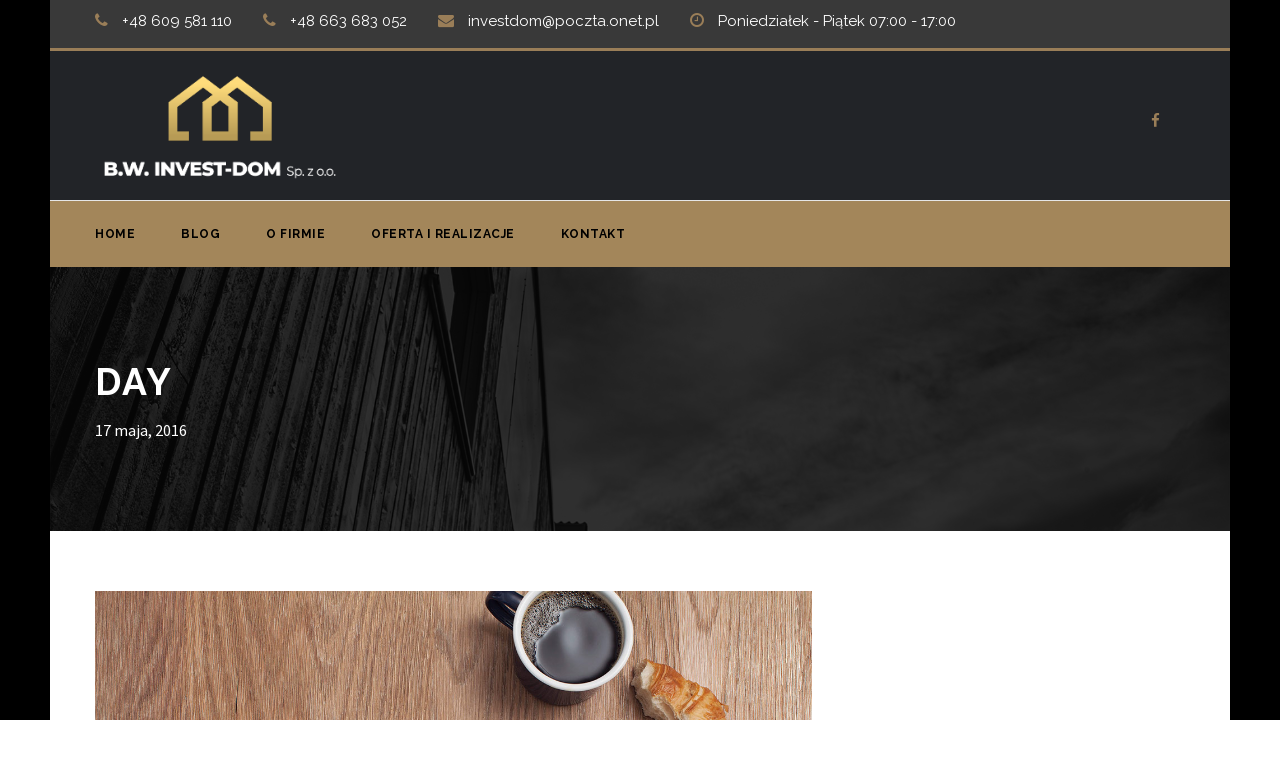

--- FILE ---
content_type: text/html; charset=UTF-8
request_url: http://invest-dom.info/2016/05/17/
body_size: 22357
content:
<!DOCTYPE html>
<html lang="pl-PL" class="no-js">
<head>
	<meta charset="UTF-8">
	<meta name="viewport" content="width=device-width, initial-scale=1">
	<link rel="profile" href="http://gmpg.org/xfn/11">
	<link rel="pingback" href="http://invest-dom.info/xmlrpc.php">
	<meta name="google-site-verification" content="FMVvwOeo_5pV6rImAj40KhSuz5bbF_DUtatFrX2e58Q" />
	<title>17 maja, 2016 &#8211; Invest-Dom Sp. z o.o.</title>
<link rel='dns-prefetch' href='//fonts.googleapis.com' />
<link rel='dns-prefetch' href='//s.w.org' />
<link rel="alternate" type="application/rss+xml" title="Invest-Dom Sp. z o.o. &raquo; Kanał z wpisami" href="http://invest-dom.info/feed/" />
<link rel="alternate" type="application/rss+xml" title="Invest-Dom Sp. z o.o. &raquo; Kanał z komentarzami" href="http://invest-dom.info/comments/feed/" />
		<script type="text/javascript">
			window._wpemojiSettings = {"baseUrl":"https:\/\/s.w.org\/images\/core\/emoji\/13.0.1\/72x72\/","ext":".png","svgUrl":"https:\/\/s.w.org\/images\/core\/emoji\/13.0.1\/svg\/","svgExt":".svg","source":{"concatemoji":"http:\/\/invest-dom.info\/wp-includes\/js\/wp-emoji-release.min.js?ver=5.6.1"}};
			!function(e,a,t){var n,r,o,i=a.createElement("canvas"),p=i.getContext&&i.getContext("2d");function s(e,t){var a=String.fromCharCode;p.clearRect(0,0,i.width,i.height),p.fillText(a.apply(this,e),0,0);e=i.toDataURL();return p.clearRect(0,0,i.width,i.height),p.fillText(a.apply(this,t),0,0),e===i.toDataURL()}function c(e){var t=a.createElement("script");t.src=e,t.defer=t.type="text/javascript",a.getElementsByTagName("head")[0].appendChild(t)}for(o=Array("flag","emoji"),t.supports={everything:!0,everythingExceptFlag:!0},r=0;r<o.length;r++)t.supports[o[r]]=function(e){if(!p||!p.fillText)return!1;switch(p.textBaseline="top",p.font="600 32px Arial",e){case"flag":return s([127987,65039,8205,9895,65039],[127987,65039,8203,9895,65039])?!1:!s([55356,56826,55356,56819],[55356,56826,8203,55356,56819])&&!s([55356,57332,56128,56423,56128,56418,56128,56421,56128,56430,56128,56423,56128,56447],[55356,57332,8203,56128,56423,8203,56128,56418,8203,56128,56421,8203,56128,56430,8203,56128,56423,8203,56128,56447]);case"emoji":return!s([55357,56424,8205,55356,57212],[55357,56424,8203,55356,57212])}return!1}(o[r]),t.supports.everything=t.supports.everything&&t.supports[o[r]],"flag"!==o[r]&&(t.supports.everythingExceptFlag=t.supports.everythingExceptFlag&&t.supports[o[r]]);t.supports.everythingExceptFlag=t.supports.everythingExceptFlag&&!t.supports.flag,t.DOMReady=!1,t.readyCallback=function(){t.DOMReady=!0},t.supports.everything||(n=function(){t.readyCallback()},a.addEventListener?(a.addEventListener("DOMContentLoaded",n,!1),e.addEventListener("load",n,!1)):(e.attachEvent("onload",n),a.attachEvent("onreadystatechange",function(){"complete"===a.readyState&&t.readyCallback()})),(n=t.source||{}).concatemoji?c(n.concatemoji):n.wpemoji&&n.twemoji&&(c(n.twemoji),c(n.wpemoji)))}(window,document,window._wpemojiSettings);
		</script>
		<style type="text/css">
img.wp-smiley,
img.emoji {
	display: inline !important;
	border: none !important;
	box-shadow: none !important;
	height: 1em !important;
	width: 1em !important;
	margin: 0 .07em !important;
	vertical-align: -0.1em !important;
	background: none !important;
	padding: 0 !important;
}
</style>
	<link rel='stylesheet' id='wp-block-library-css'  href='http://invest-dom.info/wp-includes/css/dist/block-library/style.min.css?ver=5.6.1' type='text/css' media='all' />
<link rel='stylesheet' id='contact-form-7-css'  href='http://invest-dom.info/wp-content/plugins/contact-form-7/includes/css/styles.css?ver=5.3.2' type='text/css' media='all' />
<link rel='stylesheet' id='gdlr-core-google-font-css'  href='https://fonts.googleapis.com/css?family=Raleway%3A100%2C100italic%2C200%2C200italic%2C300%2C300italic%2Cregular%2Citalic%2C500%2C500italic%2C600%2C600italic%2C700%2C700italic%2C800%2C800italic%2C900%2C900italic%7CSource+Sans+Pro%3A200%2C200italic%2C300%2C300italic%2Cregular%2Citalic%2C600%2C600italic%2C700%2C700italic%2C900%2C900italic%7COpen+Sans%3A300%2C300italic%2Cregular%2Citalic%2C600%2C600italic%2C700%2C700italic%2C800%2C800italic&#038;subset=latin%2Clatin-ext%2Ccyrillic%2Ccyrillic-ext%2Cgreek%2Cgreek-ext%2Cvietnamese&#038;ver=5.6.1' type='text/css' media='all' />
<link rel='stylesheet' id='font-awesome-css'  href='http://invest-dom.info/wp-content/plugins/goodlayers-core/plugins/fontawesome/font-awesome.css?ver=5.6.1' type='text/css' media='all' />
<link rel='stylesheet' id='elegant-font-css'  href='http://invest-dom.info/wp-content/plugins/goodlayers-core/plugins/elegant/elegant-font.css?ver=5.6.1' type='text/css' media='all' />
<link rel='stylesheet' id='gdlr-core-plugin-css'  href='http://invest-dom.info/wp-content/plugins/goodlayers-core/plugins/style.css?ver=1618559382' type='text/css' media='all' />
<link rel='stylesheet' id='gdlr-core-page-builder-css'  href='http://invest-dom.info/wp-content/plugins/goodlayers-core/include/css/page-builder.css?ver=5.6.1' type='text/css' media='all' />
<link rel='stylesheet' id='rs-plugin-settings-css'  href='http://invest-dom.info/wp-content/plugins/revslider/public/assets/css/rs6.css?ver=6.2.23' type='text/css' media='all' />
<style id='rs-plugin-settings-inline-css' type='text/css'>
#rs-demo-id {}
</style>
<link rel='stylesheet' id='infinite-style-core-css'  href='http://invest-dom.info/wp-content/themes/infinite/css/style-core.css?ver=5.6.1' type='text/css' media='all' />
<link rel='stylesheet' id='infinite-custom-style-css'  href='http://invest-dom.info/wp-content/uploads/gdlr-style-custom.css?1618559382&#038;ver=5.6.1' type='text/css' media='all' />
<script type='text/javascript' src='http://invest-dom.info/wp-includes/js/jquery/jquery.min.js?ver=3.5.1' id='jquery-core-js'></script>
<script type='text/javascript' src='http://invest-dom.info/wp-includes/js/jquery/jquery-migrate.min.js?ver=3.3.2' id='jquery-migrate-js'></script>
<script type='text/javascript' src='http://invest-dom.info/wp-content/plugins/revslider/public/assets/js/rbtools.min.js?ver=6.2.23' id='tp-tools-js'></script>
<script type='text/javascript' src='http://invest-dom.info/wp-content/plugins/revslider/public/assets/js/rs6.min.js?ver=6.2.23' id='revmin-js'></script>
<!--[if lt IE 9]>
<script type='text/javascript' src='http://invest-dom.info/wp-content/themes/infinite/js/html5.js?ver=5.6.1' id='html5js-js'></script>
<![endif]-->
<link rel="https://api.w.org/" href="http://invest-dom.info/wp-json/" /><link rel="EditURI" type="application/rsd+xml" title="RSD" href="http://invest-dom.info/xmlrpc.php?rsd" />
<link rel="wlwmanifest" type="application/wlwmanifest+xml" href="http://invest-dom.info/wp-includes/wlwmanifest.xml" /> 
<meta name="generator" content="WordPress 5.6.1" />
<meta name="generator" content="Powered by Slider Revolution 6.2.23 - responsive, Mobile-Friendly Slider Plugin for WordPress with comfortable drag and drop interface." />
<link rel="icon" href="http://invest-dom.info/wp-content/uploads/2021/04/invest_dom-sygnet-150x150.png" sizes="32x32" />
<link rel="icon" href="http://invest-dom.info/wp-content/uploads/2021/04/invest_dom-sygnet.png" sizes="192x192" />
<link rel="apple-touch-icon" href="http://invest-dom.info/wp-content/uploads/2021/04/invest_dom-sygnet.png" />
<meta name="msapplication-TileImage" content="http://invest-dom.info/wp-content/uploads/2021/04/invest_dom-sygnet.png" />
<script type="text/javascript">function setREVStartSize(e){
			//window.requestAnimationFrame(function() {				 
				window.RSIW = window.RSIW===undefined ? window.innerWidth : window.RSIW;	
				window.RSIH = window.RSIH===undefined ? window.innerHeight : window.RSIH;	
				try {								
					var pw = document.getElementById(e.c).parentNode.offsetWidth,
						newh;
					pw = pw===0 || isNaN(pw) ? window.RSIW : pw;
					e.tabw = e.tabw===undefined ? 0 : parseInt(e.tabw);
					e.thumbw = e.thumbw===undefined ? 0 : parseInt(e.thumbw);
					e.tabh = e.tabh===undefined ? 0 : parseInt(e.tabh);
					e.thumbh = e.thumbh===undefined ? 0 : parseInt(e.thumbh);
					e.tabhide = e.tabhide===undefined ? 0 : parseInt(e.tabhide);
					e.thumbhide = e.thumbhide===undefined ? 0 : parseInt(e.thumbhide);
					e.mh = e.mh===undefined || e.mh=="" || e.mh==="auto" ? 0 : parseInt(e.mh,0);		
					if(e.layout==="fullscreen" || e.l==="fullscreen") 						
						newh = Math.max(e.mh,window.RSIH);					
					else{					
						e.gw = Array.isArray(e.gw) ? e.gw : [e.gw];
						for (var i in e.rl) if (e.gw[i]===undefined || e.gw[i]===0) e.gw[i] = e.gw[i-1];					
						e.gh = e.el===undefined || e.el==="" || (Array.isArray(e.el) && e.el.length==0)? e.gh : e.el;
						e.gh = Array.isArray(e.gh) ? e.gh : [e.gh];
						for (var i in e.rl) if (e.gh[i]===undefined || e.gh[i]===0) e.gh[i] = e.gh[i-1];
											
						var nl = new Array(e.rl.length),
							ix = 0,						
							sl;					
						e.tabw = e.tabhide>=pw ? 0 : e.tabw;
						e.thumbw = e.thumbhide>=pw ? 0 : e.thumbw;
						e.tabh = e.tabhide>=pw ? 0 : e.tabh;
						e.thumbh = e.thumbhide>=pw ? 0 : e.thumbh;					
						for (var i in e.rl) nl[i] = e.rl[i]<window.RSIW ? 0 : e.rl[i];
						sl = nl[0];									
						for (var i in nl) if (sl>nl[i] && nl[i]>0) { sl = nl[i]; ix=i;}															
						var m = pw>(e.gw[ix]+e.tabw+e.thumbw) ? 1 : (pw-(e.tabw+e.thumbw)) / (e.gw[ix]);					
						newh =  (e.gh[ix] * m) + (e.tabh + e.thumbh);
					}				
					if(window.rs_init_css===undefined) window.rs_init_css = document.head.appendChild(document.createElement("style"));					
					document.getElementById(e.c).height = newh+"px";
					window.rs_init_css.innerHTML += "#"+e.c+"_wrapper { height: "+newh+"px }";				
				} catch(e){
					console.log("Failure at Presize of Slider:" + e)
				}					   
			//});
		  };</script>
		<style type="text/css" id="wp-custom-css">
			/* Heading */
.gdlr-core-call-to-action-item h3{
	color:#ffffff;
	
}

/* Division */
div:nth-child(2) > .clearfix:nth-child(1) div:nth-child(1) div:nth-child(2) .clearfix:nth-child(1) div:nth-child(1) div:nth-child(1){
	font-family:'Raleway', sans-serif !important;
}

/* Division */
.clearfix:nth-child(1) > div:nth-child(1) > div:nth-child(2) .clearfix:nth-child(1) > div:nth-child(1) div:nth-child(1){
	font-size:15px;
	
}/* Heading */
#oferta .gdlr-core-js h3{
	color:#ffffff;
	
}
		</style>
		<style id="yellow-pencil">
/*
	The following CSS generated by YellowPencil Plugin.
	https://yellowpencil.waspthemes.com
*/
.gdlr-core-page-builder-body .gdlr-core-divider-item img{padding-left:0px;padding-right:0px;margin-left:0px;position:relative;left:auto;top:auto;}.gdlr-core-page-builder-body .gdlr-core-js .gdlr-core-divider-item{padding-left:0px;padding-right:0px;}@media (min-width:768px){.gdlr-core-page-builder-body .gdlr-core-js .gdlr-core-pbf-wrapper-container{padding-left:0px;padding-right:0px;}}
</style></head>

<body class="archive date gdlr-core-body infinite-body infinite-body-front infinite-boxed infinite-boxed-border  infinite-with-sticky-navigation  infinite-blockquote-style-1 gdlr-core-link-to-lightbox" data-home-url="http://invest-dom.info/" >
<div class="infinite-mobile-header-wrap" ><div class="infinite-mobile-header infinite-header-background infinite-style-slide infinite-sticky-mobile-navigation " id="infinite-mobile-header" ><div class="infinite-mobile-header-container infinite-container clearfix" ><div class="infinite-logo  infinite-item-pdlr"><div class="infinite-logo-inner"><a class="" href="http://invest-dom.info/" ><img src="http://invest-dom.info/wp-content/uploads/2021/03/BW-INVEST-DOM_logo.png" alt="" width="595" height="307" title="BW-INVEST-DOM_logo" /></a></div></div><div class="infinite-mobile-menu-right" ></div></div></div></div><div class="infinite-body-outer-wrapper ">
		<div class="infinite-body-wrapper clearfix ">
	<div class="infinite-top-bar" ><div class="infinite-top-bar-background" ></div><div class="infinite-top-bar-container infinite-container " ><div class="infinite-top-bar-container-inner clearfix" ><div class="infinite-top-bar-left infinite-item-pdlr"><div class="infinite-top-bar-left-text"><i class="fa fa-phone" style="font-size: 16px ;color: #9a7e58 ;margin-right: 10px ;"  ></i> +48 609 581 110 <i class="fa fa-phone" style="font-size: 16px ;color: #9a7e58 ;margin-left: 27px ;margin-right: 10px ;"  ></i> +48 663 683 052 <i class="fa fa-envelope" style="font-size: 16px ;color: #9a7e58 ;margin-left: 27px ;margin-right: 10px ;"  ></i> investdom@poczta.onet.pl <i class="fa fa-clock-o" style="font-size: 16px ;color: #9a7e58 ;margin-left: 27px ;margin-right: 10px ;"  ></i> Poniedziałek - Piątek 07:00 - 17:00</div></div></div></div></div>	
<header class="infinite-header-wrap infinite-header-style-bar infinite-header-background  infinite-style-left" >
	<div class="infinite-header-container clearfix  infinite-container">
		<div class="infinite-header-container-inner">
		<div class="infinite-logo  infinite-item-pdlr"><div class="infinite-logo-inner"><a class="" href="http://invest-dom.info/" ><img src="http://invest-dom.info/wp-content/uploads/2021/03/BW-INVEST-DOM_logo.png" alt="" width="595" height="307" title="BW-INVEST-DOM_logo" /></a></div></div><div class="infinite-logo-right-text infinite-item-pdlr" ><i class="fa fa-facebook" style="font-size: 15px ;color: #9a7e58 ;margin-right: 25px ;"  ></i>
</div>		</div>
	</div>
</header><!-- header -->
<div class="infinite-navigation-bar-wrap  infinite-style-solid infinite-sticky-navigation infinite-sticky-navigation-height infinite-style-left infinite-style-slide" >
	<div class="infinite-navigation-background" ></div>
	<div class="infinite-navigation-container clearfix  infinite-container">
				<div class="infinite-navigation infinite-item-pdlr clearfix infinite-navigation-submenu-indicator " >
		<div class="infinite-main-menu" id="infinite-main-menu" ><ul id="menu-secondary-menu" class="sf-menu"><li  class="menu-item menu-item-type-post_type menu-item-object-page menu-item-home menu-item-1291 infinite-normal-menu"><a href="http://invest-dom.info/">Home</a></li>
<li  class="menu-item menu-item-type-post_type menu-item-object-page menu-item-1785 infinite-normal-menu"><a href="http://invest-dom.info/blog/">Blog</a></li>
<li  class="menu-item menu-item-type-custom menu-item-object-custom menu-item-1398 infinite-normal-menu"><a href="#onas">O firmie</a></li>
<li  class="menu-item menu-item-type-custom menu-item-object-custom menu-item-1397 infinite-normal-menu"><a href="#oferta">Oferta i realizacje</a></li>
<li  class="menu-item menu-item-type-custom menu-item-object-custom menu-item-1400 infinite-normal-menu"><a href="#kontakt">Kontakt</a></li>
</ul><div class="infinite-navigation-slide-bar  infinite-navigation-slide-bar-style-1"  id="infinite-navigation-slide-bar" ></div></div>		</div><!-- infinite-navigation -->

	</div><!-- infinite-header-container -->
</div><!-- infinite-navigation-bar-wrap --><div class="infinite-page-title-wrap  infinite-style-small infinite-left-align" ><div class="infinite-header-transparent-substitute" ></div><div class="infinite-page-title-overlay"  ></div><div class="infinite-page-title-container infinite-container" ><div class="infinite-page-title-content infinite-item-pdlr"  ><h3 class="infinite-page-title"  >Day</h3><div class="infinite-page-caption"  >17 maja, 2016</div></div></div></div>	<div class="infinite-page-wrapper" id="infinite-page-wrapper" ><div class="infinite-content-container infinite-container"><div class=" infinite-sidebar-wrap clearfix infinite-line-height-0 infinite-sidebar-style-right" ><div class=" infinite-sidebar-center infinite-column-40 infinite-line-height" ><div class="infinite-content-area" ><div class="gdlr-core-blog-item gdlr-core-item-pdb clearfix  gdlr-core-style-blog-full"  ><div class="gdlr-core-blog-item-holder gdlr-core-js-2 clearfix" data-layout="fitrows" ><div class="gdlr-core-item-list gdlr-core-blog-full  gdlr-core-item-mglr gdlr-core-style-left"  ><div class="gdlr-core-blog-thumbnail gdlr-core-media-image  gdlr-core-opacity-on-hover gdlr-core-zoom-on-hover"  ><a href="http://invest-dom.info/in-my-soul-and-absorb-its-power/" ><img src="http://invest-dom.info/wp-content/uploads/2016/05/DPKNIIN5X3.jpg" alt="" width="1280" height="853" title="DPKNIIN5X3" /></a></div><div class="gdlr-core-blog-full-head clearfix"><div class="gdlr-core-blog-date-wrapper gdlr-core-skin-divider"><div class="gdlr-core-blog-date-day gdlr-core-skin-caption">17</div><div class="gdlr-core-blog-date-month gdlr-core-skin-caption">Maj</div></div><div class="gdlr-core-blog-full-head-right"><h3 class="gdlr-core-blog-title gdlr-core-skin-title"  ><a href="http://invest-dom.info/in-my-soul-and-absorb-its-power/" >In my soul and absorb its power</a></h3><div class="gdlr-core-blog-info-wrapper gdlr-core-skin-divider" ><span class="gdlr-core-blog-info gdlr-core-blog-info-font gdlr-core-skin-caption gdlr-core-blog-info-date"  ><span class="gdlr-core-head" ><i class="icon_clock_alt" ></i></span><a href="http://invest-dom.info/2016/05/17/" >17 maja, 2016</a></span><span class="gdlr-core-blog-info gdlr-core-blog-info-font gdlr-core-skin-caption gdlr-core-blog-info-author"  ><span class="gdlr-core-head" ><i class="icon_documents_alt" ></i></span><a href="http://invest-dom.info/author/admin/" title="Wpisy, których autorem jest admin" rel="author">admin</a></span><span class="gdlr-core-blog-info gdlr-core-blog-info-font gdlr-core-skin-caption gdlr-core-blog-info-category"  ><span class="gdlr-core-head" ><i class="icon_folder-alt" ></i></span><a href="http://invest-dom.info/category/news/" rel="tag">News</a></span></div></div></div><div class="gdlr-core-blog-content clearfix" >A wonderful serenity has taken possession of my entire soul, like these sweet mornings of spring which I enjoy with my whole heart. I am alone, and feel the charm of existence in this spot, which was created for the bliss of souls like mine. I am so happy, my dear friend, so absorbed in...<div class="clear"></div><a class="gdlr-core-excerpt-read-more gdlr-core-button gdlr-core-rectangle" href="http://invest-dom.info/in-my-soul-and-absorb-its-power/" >Read More</a></div></div></div></div></div></div><div class=" infinite-sidebar-right infinite-column-20 infinite-line-height infinite-line-height" ><div class="infinite-sidebar-area infinite-item-pdlr" ><div id="text-4" class="widget widget_text infinite-widget">			<div class="textwidget"><p><img loading="lazy" class="alignnone size-full wp-image-1462" src="http://invest-dom.info/wp-content/uploads/2021/02/logo_white.png" alt="" width="214" height="33" /></p>
</div>
		</div></div></div></div></div></div><footer><div class="infinite-footer-wrapper  infinite-with-column-divider" ><div class="infinite-footer-container infinite-container clearfix" ><div class="infinite-footer-column infinite-item-pdlr infinite-column-20" ><div id="text-4" class="widget widget_text infinite-widget">			<div class="textwidget"><p><img loading="lazy" class="alignnone size-full wp-image-1462" src="http://invest-dom.info/wp-content/uploads/2021/02/logo_white.png" alt="" width="214" height="33" /></p>
</div>
		</div></div><div class="infinite-footer-column infinite-item-pdlr infinite-column-20" ><div id="text-2" class="widget widget_text infinite-widget"><h3 class="infinite-widget-title"><span class="infinite-widget-head-text">O nas</span><span class="infinite-widget-head-divider"></span></h3><span class="clear"></span>			<div class="textwidget"><p>Firmę B.W. Invest-Dom tworzą dwaj wyśmienici fachowcy, Henryk Wrzesiński i Jacek Balcerzak, których połączyło wspólne zamiłowanie-budownictwo.</p>
<p>Doświadczeni i wykwalifikowani budowlańcy od początku do końca nadzorują cały proces budowy tak aby przebiegał on szybko i zgodnie z planem.</p>
</div>
		</div></div><div class="infinite-footer-column infinite-item-pdlr infinite-column-20" ><div id="text-3" class="widget widget_text infinite-widget">			<div class="textwidget"><p><strong>B.W.Invest-Dom sp. o.o.</strong><br />
Podgórzyn17F<br />
88-400 Żnin</p>
<p>e-mail: <span id="cloakf911a45b23cb915000736a86a3218b93"><a href="mailto:investdom@poczta.onet.pl">investdom@poczta.onet.pl</a></span></p>
<p>tel. +48 609 581 110 Henryk Wrzesiński<br />
tel . +48 663 683 052 Jacek Balcerzak</p>
</div>
		</div></div></div></div><div class="infinite-copyright-wrapper" ><div class="infinite-copyright-container infinite-container"><div class="infinite-copyright-text infinite-item-pdlr">COPYRIGHT 2021 infoBRAND. Wszystkie prawa zastrzeżone.</div></div></div></footer></div></div>
<script type='text/javascript' id='contact-form-7-js-extra'>
/* <![CDATA[ */
var wpcf7 = {"apiSettings":{"root":"http:\/\/invest-dom.info\/wp-json\/contact-form-7\/v1","namespace":"contact-form-7\/v1"}};
/* ]]> */
</script>
<script type='text/javascript' src='http://invest-dom.info/wp-content/plugins/contact-form-7/includes/js/scripts.js?ver=5.3.2' id='contact-form-7-js'></script>
<script type='text/javascript' src='http://invest-dom.info/wp-content/plugins/goodlayers-core/plugins/script.js?ver=1618559382' id='gdlr-core-plugin-js'></script>
<script type='text/javascript' id='gdlr-core-page-builder-js-extra'>
/* <![CDATA[ */
var gdlr_core_pbf = {"admin":"","video":{"width":"640","height":"360"},"ajax_url":"http:\/\/invest-dom.info\/wp-admin\/admin-ajax.php","ilightbox_skin":"dark"};
/* ]]> */
</script>
<script type='text/javascript' src='http://invest-dom.info/wp-content/plugins/goodlayers-core/include/js/page-builder.js?ver=1.3.9' id='gdlr-core-page-builder-js'></script>
<script type='text/javascript' src='http://invest-dom.info/wp-includes/js/jquery/ui/effect.min.js?ver=1.12.1' id='jquery-effects-core-js'></script>
<script type='text/javascript' src='http://invest-dom.info/wp-content/themes/infinite/js/jquery.mmenu.js?ver=1.0.0' id='jquery-mmenu-js'></script>
<script type='text/javascript' src='http://invest-dom.info/wp-content/themes/infinite/js/jquery.superfish.js?ver=1.0.0' id='jquery-superfish-js'></script>
<script type='text/javascript' src='http://invest-dom.info/wp-content/themes/infinite/js/script-core.js?ver=1.0.0' id='infinite-script-core-js'></script>
<script type='text/javascript' src='http://invest-dom.info/wp-includes/js/wp-embed.min.js?ver=5.6.1' id='wp-embed-js'></script>

</body>
</html>